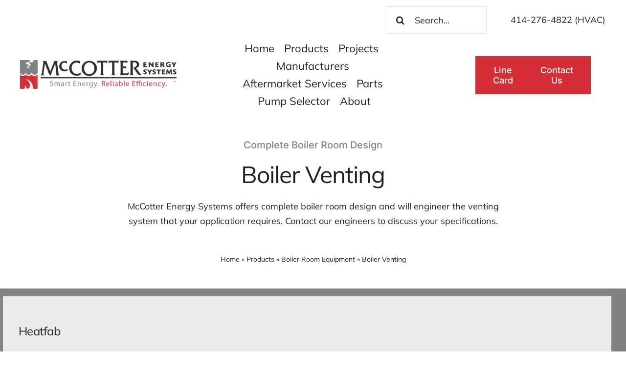

--- FILE ---
content_type: application/javascript
request_url: https://prism.app-us1.com/?a=224411693&u=https%3A%2F%2Fwww.mccotterenergy.com%2Fmccotter-products%2Fboiler-room-equipment%2Fboiler-venting%2F
body_size: 119
content:
window.visitorGlobalObject=window.visitorGlobalObject||window.prismGlobalObject;window.visitorGlobalObject.setVisitorId('10944899-5e12-456d-9df5-e7862f944a93', '224411693');window.visitorGlobalObject.setWhitelistedServices('', '224411693');